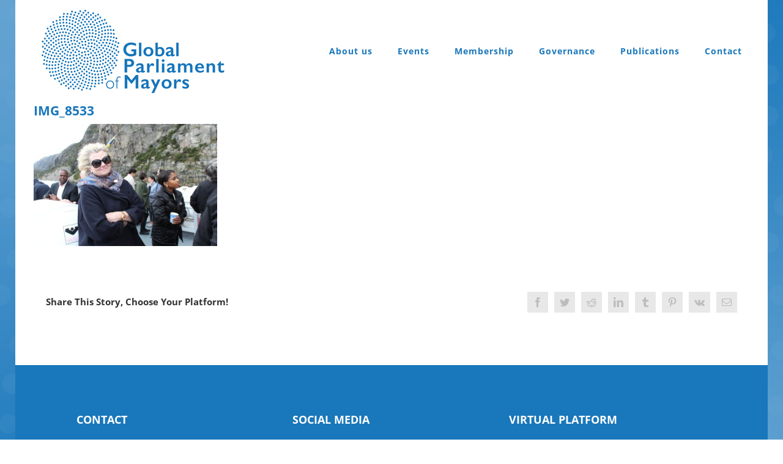

--- FILE ---
content_type: text/html; charset=utf-8
request_url: https://www.google.com/recaptcha/api2/anchor?ar=1&k=6LdQy9EUAAAAAIXw3SLi32erfFqSdYFQVx-8fv2t&co=aHR0cHM6Ly9nbG9iYWxwYXJsaWFtZW50b2ZtYXlvcnMub3JnOjQ0Mw..&hl=en&v=PoyoqOPhxBO7pBk68S4YbpHZ&size=invisible&anchor-ms=20000&execute-ms=30000&cb=93a04ktqy4lg
body_size: 48631
content:
<!DOCTYPE HTML><html dir="ltr" lang="en"><head><meta http-equiv="Content-Type" content="text/html; charset=UTF-8">
<meta http-equiv="X-UA-Compatible" content="IE=edge">
<title>reCAPTCHA</title>
<style type="text/css">
/* cyrillic-ext */
@font-face {
  font-family: 'Roboto';
  font-style: normal;
  font-weight: 400;
  font-stretch: 100%;
  src: url(//fonts.gstatic.com/s/roboto/v48/KFO7CnqEu92Fr1ME7kSn66aGLdTylUAMa3GUBHMdazTgWw.woff2) format('woff2');
  unicode-range: U+0460-052F, U+1C80-1C8A, U+20B4, U+2DE0-2DFF, U+A640-A69F, U+FE2E-FE2F;
}
/* cyrillic */
@font-face {
  font-family: 'Roboto';
  font-style: normal;
  font-weight: 400;
  font-stretch: 100%;
  src: url(//fonts.gstatic.com/s/roboto/v48/KFO7CnqEu92Fr1ME7kSn66aGLdTylUAMa3iUBHMdazTgWw.woff2) format('woff2');
  unicode-range: U+0301, U+0400-045F, U+0490-0491, U+04B0-04B1, U+2116;
}
/* greek-ext */
@font-face {
  font-family: 'Roboto';
  font-style: normal;
  font-weight: 400;
  font-stretch: 100%;
  src: url(//fonts.gstatic.com/s/roboto/v48/KFO7CnqEu92Fr1ME7kSn66aGLdTylUAMa3CUBHMdazTgWw.woff2) format('woff2');
  unicode-range: U+1F00-1FFF;
}
/* greek */
@font-face {
  font-family: 'Roboto';
  font-style: normal;
  font-weight: 400;
  font-stretch: 100%;
  src: url(//fonts.gstatic.com/s/roboto/v48/KFO7CnqEu92Fr1ME7kSn66aGLdTylUAMa3-UBHMdazTgWw.woff2) format('woff2');
  unicode-range: U+0370-0377, U+037A-037F, U+0384-038A, U+038C, U+038E-03A1, U+03A3-03FF;
}
/* math */
@font-face {
  font-family: 'Roboto';
  font-style: normal;
  font-weight: 400;
  font-stretch: 100%;
  src: url(//fonts.gstatic.com/s/roboto/v48/KFO7CnqEu92Fr1ME7kSn66aGLdTylUAMawCUBHMdazTgWw.woff2) format('woff2');
  unicode-range: U+0302-0303, U+0305, U+0307-0308, U+0310, U+0312, U+0315, U+031A, U+0326-0327, U+032C, U+032F-0330, U+0332-0333, U+0338, U+033A, U+0346, U+034D, U+0391-03A1, U+03A3-03A9, U+03B1-03C9, U+03D1, U+03D5-03D6, U+03F0-03F1, U+03F4-03F5, U+2016-2017, U+2034-2038, U+203C, U+2040, U+2043, U+2047, U+2050, U+2057, U+205F, U+2070-2071, U+2074-208E, U+2090-209C, U+20D0-20DC, U+20E1, U+20E5-20EF, U+2100-2112, U+2114-2115, U+2117-2121, U+2123-214F, U+2190, U+2192, U+2194-21AE, U+21B0-21E5, U+21F1-21F2, U+21F4-2211, U+2213-2214, U+2216-22FF, U+2308-230B, U+2310, U+2319, U+231C-2321, U+2336-237A, U+237C, U+2395, U+239B-23B7, U+23D0, U+23DC-23E1, U+2474-2475, U+25AF, U+25B3, U+25B7, U+25BD, U+25C1, U+25CA, U+25CC, U+25FB, U+266D-266F, U+27C0-27FF, U+2900-2AFF, U+2B0E-2B11, U+2B30-2B4C, U+2BFE, U+3030, U+FF5B, U+FF5D, U+1D400-1D7FF, U+1EE00-1EEFF;
}
/* symbols */
@font-face {
  font-family: 'Roboto';
  font-style: normal;
  font-weight: 400;
  font-stretch: 100%;
  src: url(//fonts.gstatic.com/s/roboto/v48/KFO7CnqEu92Fr1ME7kSn66aGLdTylUAMaxKUBHMdazTgWw.woff2) format('woff2');
  unicode-range: U+0001-000C, U+000E-001F, U+007F-009F, U+20DD-20E0, U+20E2-20E4, U+2150-218F, U+2190, U+2192, U+2194-2199, U+21AF, U+21E6-21F0, U+21F3, U+2218-2219, U+2299, U+22C4-22C6, U+2300-243F, U+2440-244A, U+2460-24FF, U+25A0-27BF, U+2800-28FF, U+2921-2922, U+2981, U+29BF, U+29EB, U+2B00-2BFF, U+4DC0-4DFF, U+FFF9-FFFB, U+10140-1018E, U+10190-1019C, U+101A0, U+101D0-101FD, U+102E0-102FB, U+10E60-10E7E, U+1D2C0-1D2D3, U+1D2E0-1D37F, U+1F000-1F0FF, U+1F100-1F1AD, U+1F1E6-1F1FF, U+1F30D-1F30F, U+1F315, U+1F31C, U+1F31E, U+1F320-1F32C, U+1F336, U+1F378, U+1F37D, U+1F382, U+1F393-1F39F, U+1F3A7-1F3A8, U+1F3AC-1F3AF, U+1F3C2, U+1F3C4-1F3C6, U+1F3CA-1F3CE, U+1F3D4-1F3E0, U+1F3ED, U+1F3F1-1F3F3, U+1F3F5-1F3F7, U+1F408, U+1F415, U+1F41F, U+1F426, U+1F43F, U+1F441-1F442, U+1F444, U+1F446-1F449, U+1F44C-1F44E, U+1F453, U+1F46A, U+1F47D, U+1F4A3, U+1F4B0, U+1F4B3, U+1F4B9, U+1F4BB, U+1F4BF, U+1F4C8-1F4CB, U+1F4D6, U+1F4DA, U+1F4DF, U+1F4E3-1F4E6, U+1F4EA-1F4ED, U+1F4F7, U+1F4F9-1F4FB, U+1F4FD-1F4FE, U+1F503, U+1F507-1F50B, U+1F50D, U+1F512-1F513, U+1F53E-1F54A, U+1F54F-1F5FA, U+1F610, U+1F650-1F67F, U+1F687, U+1F68D, U+1F691, U+1F694, U+1F698, U+1F6AD, U+1F6B2, U+1F6B9-1F6BA, U+1F6BC, U+1F6C6-1F6CF, U+1F6D3-1F6D7, U+1F6E0-1F6EA, U+1F6F0-1F6F3, U+1F6F7-1F6FC, U+1F700-1F7FF, U+1F800-1F80B, U+1F810-1F847, U+1F850-1F859, U+1F860-1F887, U+1F890-1F8AD, U+1F8B0-1F8BB, U+1F8C0-1F8C1, U+1F900-1F90B, U+1F93B, U+1F946, U+1F984, U+1F996, U+1F9E9, U+1FA00-1FA6F, U+1FA70-1FA7C, U+1FA80-1FA89, U+1FA8F-1FAC6, U+1FACE-1FADC, U+1FADF-1FAE9, U+1FAF0-1FAF8, U+1FB00-1FBFF;
}
/* vietnamese */
@font-face {
  font-family: 'Roboto';
  font-style: normal;
  font-weight: 400;
  font-stretch: 100%;
  src: url(//fonts.gstatic.com/s/roboto/v48/KFO7CnqEu92Fr1ME7kSn66aGLdTylUAMa3OUBHMdazTgWw.woff2) format('woff2');
  unicode-range: U+0102-0103, U+0110-0111, U+0128-0129, U+0168-0169, U+01A0-01A1, U+01AF-01B0, U+0300-0301, U+0303-0304, U+0308-0309, U+0323, U+0329, U+1EA0-1EF9, U+20AB;
}
/* latin-ext */
@font-face {
  font-family: 'Roboto';
  font-style: normal;
  font-weight: 400;
  font-stretch: 100%;
  src: url(//fonts.gstatic.com/s/roboto/v48/KFO7CnqEu92Fr1ME7kSn66aGLdTylUAMa3KUBHMdazTgWw.woff2) format('woff2');
  unicode-range: U+0100-02BA, U+02BD-02C5, U+02C7-02CC, U+02CE-02D7, U+02DD-02FF, U+0304, U+0308, U+0329, U+1D00-1DBF, U+1E00-1E9F, U+1EF2-1EFF, U+2020, U+20A0-20AB, U+20AD-20C0, U+2113, U+2C60-2C7F, U+A720-A7FF;
}
/* latin */
@font-face {
  font-family: 'Roboto';
  font-style: normal;
  font-weight: 400;
  font-stretch: 100%;
  src: url(//fonts.gstatic.com/s/roboto/v48/KFO7CnqEu92Fr1ME7kSn66aGLdTylUAMa3yUBHMdazQ.woff2) format('woff2');
  unicode-range: U+0000-00FF, U+0131, U+0152-0153, U+02BB-02BC, U+02C6, U+02DA, U+02DC, U+0304, U+0308, U+0329, U+2000-206F, U+20AC, U+2122, U+2191, U+2193, U+2212, U+2215, U+FEFF, U+FFFD;
}
/* cyrillic-ext */
@font-face {
  font-family: 'Roboto';
  font-style: normal;
  font-weight: 500;
  font-stretch: 100%;
  src: url(//fonts.gstatic.com/s/roboto/v48/KFO7CnqEu92Fr1ME7kSn66aGLdTylUAMa3GUBHMdazTgWw.woff2) format('woff2');
  unicode-range: U+0460-052F, U+1C80-1C8A, U+20B4, U+2DE0-2DFF, U+A640-A69F, U+FE2E-FE2F;
}
/* cyrillic */
@font-face {
  font-family: 'Roboto';
  font-style: normal;
  font-weight: 500;
  font-stretch: 100%;
  src: url(//fonts.gstatic.com/s/roboto/v48/KFO7CnqEu92Fr1ME7kSn66aGLdTylUAMa3iUBHMdazTgWw.woff2) format('woff2');
  unicode-range: U+0301, U+0400-045F, U+0490-0491, U+04B0-04B1, U+2116;
}
/* greek-ext */
@font-face {
  font-family: 'Roboto';
  font-style: normal;
  font-weight: 500;
  font-stretch: 100%;
  src: url(//fonts.gstatic.com/s/roboto/v48/KFO7CnqEu92Fr1ME7kSn66aGLdTylUAMa3CUBHMdazTgWw.woff2) format('woff2');
  unicode-range: U+1F00-1FFF;
}
/* greek */
@font-face {
  font-family: 'Roboto';
  font-style: normal;
  font-weight: 500;
  font-stretch: 100%;
  src: url(//fonts.gstatic.com/s/roboto/v48/KFO7CnqEu92Fr1ME7kSn66aGLdTylUAMa3-UBHMdazTgWw.woff2) format('woff2');
  unicode-range: U+0370-0377, U+037A-037F, U+0384-038A, U+038C, U+038E-03A1, U+03A3-03FF;
}
/* math */
@font-face {
  font-family: 'Roboto';
  font-style: normal;
  font-weight: 500;
  font-stretch: 100%;
  src: url(//fonts.gstatic.com/s/roboto/v48/KFO7CnqEu92Fr1ME7kSn66aGLdTylUAMawCUBHMdazTgWw.woff2) format('woff2');
  unicode-range: U+0302-0303, U+0305, U+0307-0308, U+0310, U+0312, U+0315, U+031A, U+0326-0327, U+032C, U+032F-0330, U+0332-0333, U+0338, U+033A, U+0346, U+034D, U+0391-03A1, U+03A3-03A9, U+03B1-03C9, U+03D1, U+03D5-03D6, U+03F0-03F1, U+03F4-03F5, U+2016-2017, U+2034-2038, U+203C, U+2040, U+2043, U+2047, U+2050, U+2057, U+205F, U+2070-2071, U+2074-208E, U+2090-209C, U+20D0-20DC, U+20E1, U+20E5-20EF, U+2100-2112, U+2114-2115, U+2117-2121, U+2123-214F, U+2190, U+2192, U+2194-21AE, U+21B0-21E5, U+21F1-21F2, U+21F4-2211, U+2213-2214, U+2216-22FF, U+2308-230B, U+2310, U+2319, U+231C-2321, U+2336-237A, U+237C, U+2395, U+239B-23B7, U+23D0, U+23DC-23E1, U+2474-2475, U+25AF, U+25B3, U+25B7, U+25BD, U+25C1, U+25CA, U+25CC, U+25FB, U+266D-266F, U+27C0-27FF, U+2900-2AFF, U+2B0E-2B11, U+2B30-2B4C, U+2BFE, U+3030, U+FF5B, U+FF5D, U+1D400-1D7FF, U+1EE00-1EEFF;
}
/* symbols */
@font-face {
  font-family: 'Roboto';
  font-style: normal;
  font-weight: 500;
  font-stretch: 100%;
  src: url(//fonts.gstatic.com/s/roboto/v48/KFO7CnqEu92Fr1ME7kSn66aGLdTylUAMaxKUBHMdazTgWw.woff2) format('woff2');
  unicode-range: U+0001-000C, U+000E-001F, U+007F-009F, U+20DD-20E0, U+20E2-20E4, U+2150-218F, U+2190, U+2192, U+2194-2199, U+21AF, U+21E6-21F0, U+21F3, U+2218-2219, U+2299, U+22C4-22C6, U+2300-243F, U+2440-244A, U+2460-24FF, U+25A0-27BF, U+2800-28FF, U+2921-2922, U+2981, U+29BF, U+29EB, U+2B00-2BFF, U+4DC0-4DFF, U+FFF9-FFFB, U+10140-1018E, U+10190-1019C, U+101A0, U+101D0-101FD, U+102E0-102FB, U+10E60-10E7E, U+1D2C0-1D2D3, U+1D2E0-1D37F, U+1F000-1F0FF, U+1F100-1F1AD, U+1F1E6-1F1FF, U+1F30D-1F30F, U+1F315, U+1F31C, U+1F31E, U+1F320-1F32C, U+1F336, U+1F378, U+1F37D, U+1F382, U+1F393-1F39F, U+1F3A7-1F3A8, U+1F3AC-1F3AF, U+1F3C2, U+1F3C4-1F3C6, U+1F3CA-1F3CE, U+1F3D4-1F3E0, U+1F3ED, U+1F3F1-1F3F3, U+1F3F5-1F3F7, U+1F408, U+1F415, U+1F41F, U+1F426, U+1F43F, U+1F441-1F442, U+1F444, U+1F446-1F449, U+1F44C-1F44E, U+1F453, U+1F46A, U+1F47D, U+1F4A3, U+1F4B0, U+1F4B3, U+1F4B9, U+1F4BB, U+1F4BF, U+1F4C8-1F4CB, U+1F4D6, U+1F4DA, U+1F4DF, U+1F4E3-1F4E6, U+1F4EA-1F4ED, U+1F4F7, U+1F4F9-1F4FB, U+1F4FD-1F4FE, U+1F503, U+1F507-1F50B, U+1F50D, U+1F512-1F513, U+1F53E-1F54A, U+1F54F-1F5FA, U+1F610, U+1F650-1F67F, U+1F687, U+1F68D, U+1F691, U+1F694, U+1F698, U+1F6AD, U+1F6B2, U+1F6B9-1F6BA, U+1F6BC, U+1F6C6-1F6CF, U+1F6D3-1F6D7, U+1F6E0-1F6EA, U+1F6F0-1F6F3, U+1F6F7-1F6FC, U+1F700-1F7FF, U+1F800-1F80B, U+1F810-1F847, U+1F850-1F859, U+1F860-1F887, U+1F890-1F8AD, U+1F8B0-1F8BB, U+1F8C0-1F8C1, U+1F900-1F90B, U+1F93B, U+1F946, U+1F984, U+1F996, U+1F9E9, U+1FA00-1FA6F, U+1FA70-1FA7C, U+1FA80-1FA89, U+1FA8F-1FAC6, U+1FACE-1FADC, U+1FADF-1FAE9, U+1FAF0-1FAF8, U+1FB00-1FBFF;
}
/* vietnamese */
@font-face {
  font-family: 'Roboto';
  font-style: normal;
  font-weight: 500;
  font-stretch: 100%;
  src: url(//fonts.gstatic.com/s/roboto/v48/KFO7CnqEu92Fr1ME7kSn66aGLdTylUAMa3OUBHMdazTgWw.woff2) format('woff2');
  unicode-range: U+0102-0103, U+0110-0111, U+0128-0129, U+0168-0169, U+01A0-01A1, U+01AF-01B0, U+0300-0301, U+0303-0304, U+0308-0309, U+0323, U+0329, U+1EA0-1EF9, U+20AB;
}
/* latin-ext */
@font-face {
  font-family: 'Roboto';
  font-style: normal;
  font-weight: 500;
  font-stretch: 100%;
  src: url(//fonts.gstatic.com/s/roboto/v48/KFO7CnqEu92Fr1ME7kSn66aGLdTylUAMa3KUBHMdazTgWw.woff2) format('woff2');
  unicode-range: U+0100-02BA, U+02BD-02C5, U+02C7-02CC, U+02CE-02D7, U+02DD-02FF, U+0304, U+0308, U+0329, U+1D00-1DBF, U+1E00-1E9F, U+1EF2-1EFF, U+2020, U+20A0-20AB, U+20AD-20C0, U+2113, U+2C60-2C7F, U+A720-A7FF;
}
/* latin */
@font-face {
  font-family: 'Roboto';
  font-style: normal;
  font-weight: 500;
  font-stretch: 100%;
  src: url(//fonts.gstatic.com/s/roboto/v48/KFO7CnqEu92Fr1ME7kSn66aGLdTylUAMa3yUBHMdazQ.woff2) format('woff2');
  unicode-range: U+0000-00FF, U+0131, U+0152-0153, U+02BB-02BC, U+02C6, U+02DA, U+02DC, U+0304, U+0308, U+0329, U+2000-206F, U+20AC, U+2122, U+2191, U+2193, U+2212, U+2215, U+FEFF, U+FFFD;
}
/* cyrillic-ext */
@font-face {
  font-family: 'Roboto';
  font-style: normal;
  font-weight: 900;
  font-stretch: 100%;
  src: url(//fonts.gstatic.com/s/roboto/v48/KFO7CnqEu92Fr1ME7kSn66aGLdTylUAMa3GUBHMdazTgWw.woff2) format('woff2');
  unicode-range: U+0460-052F, U+1C80-1C8A, U+20B4, U+2DE0-2DFF, U+A640-A69F, U+FE2E-FE2F;
}
/* cyrillic */
@font-face {
  font-family: 'Roboto';
  font-style: normal;
  font-weight: 900;
  font-stretch: 100%;
  src: url(//fonts.gstatic.com/s/roboto/v48/KFO7CnqEu92Fr1ME7kSn66aGLdTylUAMa3iUBHMdazTgWw.woff2) format('woff2');
  unicode-range: U+0301, U+0400-045F, U+0490-0491, U+04B0-04B1, U+2116;
}
/* greek-ext */
@font-face {
  font-family: 'Roboto';
  font-style: normal;
  font-weight: 900;
  font-stretch: 100%;
  src: url(//fonts.gstatic.com/s/roboto/v48/KFO7CnqEu92Fr1ME7kSn66aGLdTylUAMa3CUBHMdazTgWw.woff2) format('woff2');
  unicode-range: U+1F00-1FFF;
}
/* greek */
@font-face {
  font-family: 'Roboto';
  font-style: normal;
  font-weight: 900;
  font-stretch: 100%;
  src: url(//fonts.gstatic.com/s/roboto/v48/KFO7CnqEu92Fr1ME7kSn66aGLdTylUAMa3-UBHMdazTgWw.woff2) format('woff2');
  unicode-range: U+0370-0377, U+037A-037F, U+0384-038A, U+038C, U+038E-03A1, U+03A3-03FF;
}
/* math */
@font-face {
  font-family: 'Roboto';
  font-style: normal;
  font-weight: 900;
  font-stretch: 100%;
  src: url(//fonts.gstatic.com/s/roboto/v48/KFO7CnqEu92Fr1ME7kSn66aGLdTylUAMawCUBHMdazTgWw.woff2) format('woff2');
  unicode-range: U+0302-0303, U+0305, U+0307-0308, U+0310, U+0312, U+0315, U+031A, U+0326-0327, U+032C, U+032F-0330, U+0332-0333, U+0338, U+033A, U+0346, U+034D, U+0391-03A1, U+03A3-03A9, U+03B1-03C9, U+03D1, U+03D5-03D6, U+03F0-03F1, U+03F4-03F5, U+2016-2017, U+2034-2038, U+203C, U+2040, U+2043, U+2047, U+2050, U+2057, U+205F, U+2070-2071, U+2074-208E, U+2090-209C, U+20D0-20DC, U+20E1, U+20E5-20EF, U+2100-2112, U+2114-2115, U+2117-2121, U+2123-214F, U+2190, U+2192, U+2194-21AE, U+21B0-21E5, U+21F1-21F2, U+21F4-2211, U+2213-2214, U+2216-22FF, U+2308-230B, U+2310, U+2319, U+231C-2321, U+2336-237A, U+237C, U+2395, U+239B-23B7, U+23D0, U+23DC-23E1, U+2474-2475, U+25AF, U+25B3, U+25B7, U+25BD, U+25C1, U+25CA, U+25CC, U+25FB, U+266D-266F, U+27C0-27FF, U+2900-2AFF, U+2B0E-2B11, U+2B30-2B4C, U+2BFE, U+3030, U+FF5B, U+FF5D, U+1D400-1D7FF, U+1EE00-1EEFF;
}
/* symbols */
@font-face {
  font-family: 'Roboto';
  font-style: normal;
  font-weight: 900;
  font-stretch: 100%;
  src: url(//fonts.gstatic.com/s/roboto/v48/KFO7CnqEu92Fr1ME7kSn66aGLdTylUAMaxKUBHMdazTgWw.woff2) format('woff2');
  unicode-range: U+0001-000C, U+000E-001F, U+007F-009F, U+20DD-20E0, U+20E2-20E4, U+2150-218F, U+2190, U+2192, U+2194-2199, U+21AF, U+21E6-21F0, U+21F3, U+2218-2219, U+2299, U+22C4-22C6, U+2300-243F, U+2440-244A, U+2460-24FF, U+25A0-27BF, U+2800-28FF, U+2921-2922, U+2981, U+29BF, U+29EB, U+2B00-2BFF, U+4DC0-4DFF, U+FFF9-FFFB, U+10140-1018E, U+10190-1019C, U+101A0, U+101D0-101FD, U+102E0-102FB, U+10E60-10E7E, U+1D2C0-1D2D3, U+1D2E0-1D37F, U+1F000-1F0FF, U+1F100-1F1AD, U+1F1E6-1F1FF, U+1F30D-1F30F, U+1F315, U+1F31C, U+1F31E, U+1F320-1F32C, U+1F336, U+1F378, U+1F37D, U+1F382, U+1F393-1F39F, U+1F3A7-1F3A8, U+1F3AC-1F3AF, U+1F3C2, U+1F3C4-1F3C6, U+1F3CA-1F3CE, U+1F3D4-1F3E0, U+1F3ED, U+1F3F1-1F3F3, U+1F3F5-1F3F7, U+1F408, U+1F415, U+1F41F, U+1F426, U+1F43F, U+1F441-1F442, U+1F444, U+1F446-1F449, U+1F44C-1F44E, U+1F453, U+1F46A, U+1F47D, U+1F4A3, U+1F4B0, U+1F4B3, U+1F4B9, U+1F4BB, U+1F4BF, U+1F4C8-1F4CB, U+1F4D6, U+1F4DA, U+1F4DF, U+1F4E3-1F4E6, U+1F4EA-1F4ED, U+1F4F7, U+1F4F9-1F4FB, U+1F4FD-1F4FE, U+1F503, U+1F507-1F50B, U+1F50D, U+1F512-1F513, U+1F53E-1F54A, U+1F54F-1F5FA, U+1F610, U+1F650-1F67F, U+1F687, U+1F68D, U+1F691, U+1F694, U+1F698, U+1F6AD, U+1F6B2, U+1F6B9-1F6BA, U+1F6BC, U+1F6C6-1F6CF, U+1F6D3-1F6D7, U+1F6E0-1F6EA, U+1F6F0-1F6F3, U+1F6F7-1F6FC, U+1F700-1F7FF, U+1F800-1F80B, U+1F810-1F847, U+1F850-1F859, U+1F860-1F887, U+1F890-1F8AD, U+1F8B0-1F8BB, U+1F8C0-1F8C1, U+1F900-1F90B, U+1F93B, U+1F946, U+1F984, U+1F996, U+1F9E9, U+1FA00-1FA6F, U+1FA70-1FA7C, U+1FA80-1FA89, U+1FA8F-1FAC6, U+1FACE-1FADC, U+1FADF-1FAE9, U+1FAF0-1FAF8, U+1FB00-1FBFF;
}
/* vietnamese */
@font-face {
  font-family: 'Roboto';
  font-style: normal;
  font-weight: 900;
  font-stretch: 100%;
  src: url(//fonts.gstatic.com/s/roboto/v48/KFO7CnqEu92Fr1ME7kSn66aGLdTylUAMa3OUBHMdazTgWw.woff2) format('woff2');
  unicode-range: U+0102-0103, U+0110-0111, U+0128-0129, U+0168-0169, U+01A0-01A1, U+01AF-01B0, U+0300-0301, U+0303-0304, U+0308-0309, U+0323, U+0329, U+1EA0-1EF9, U+20AB;
}
/* latin-ext */
@font-face {
  font-family: 'Roboto';
  font-style: normal;
  font-weight: 900;
  font-stretch: 100%;
  src: url(//fonts.gstatic.com/s/roboto/v48/KFO7CnqEu92Fr1ME7kSn66aGLdTylUAMa3KUBHMdazTgWw.woff2) format('woff2');
  unicode-range: U+0100-02BA, U+02BD-02C5, U+02C7-02CC, U+02CE-02D7, U+02DD-02FF, U+0304, U+0308, U+0329, U+1D00-1DBF, U+1E00-1E9F, U+1EF2-1EFF, U+2020, U+20A0-20AB, U+20AD-20C0, U+2113, U+2C60-2C7F, U+A720-A7FF;
}
/* latin */
@font-face {
  font-family: 'Roboto';
  font-style: normal;
  font-weight: 900;
  font-stretch: 100%;
  src: url(//fonts.gstatic.com/s/roboto/v48/KFO7CnqEu92Fr1ME7kSn66aGLdTylUAMa3yUBHMdazQ.woff2) format('woff2');
  unicode-range: U+0000-00FF, U+0131, U+0152-0153, U+02BB-02BC, U+02C6, U+02DA, U+02DC, U+0304, U+0308, U+0329, U+2000-206F, U+20AC, U+2122, U+2191, U+2193, U+2212, U+2215, U+FEFF, U+FFFD;
}

</style>
<link rel="stylesheet" type="text/css" href="https://www.gstatic.com/recaptcha/releases/PoyoqOPhxBO7pBk68S4YbpHZ/styles__ltr.css">
<script nonce="Ev_IY_7bx1sEG486wxv3Uw" type="text/javascript">window['__recaptcha_api'] = 'https://www.google.com/recaptcha/api2/';</script>
<script type="text/javascript" src="https://www.gstatic.com/recaptcha/releases/PoyoqOPhxBO7pBk68S4YbpHZ/recaptcha__en.js" nonce="Ev_IY_7bx1sEG486wxv3Uw">
      
    </script></head>
<body><div id="rc-anchor-alert" class="rc-anchor-alert"></div>
<input type="hidden" id="recaptcha-token" value="[base64]">
<script type="text/javascript" nonce="Ev_IY_7bx1sEG486wxv3Uw">
      recaptcha.anchor.Main.init("[\x22ainput\x22,[\x22bgdata\x22,\x22\x22,\[base64]/[base64]/[base64]/KE4oMTI0LHYsdi5HKSxMWihsLHYpKTpOKDEyNCx2LGwpLFYpLHYpLFQpKSxGKDE3MSx2KX0scjc9ZnVuY3Rpb24obCl7cmV0dXJuIGx9LEM9ZnVuY3Rpb24obCxWLHYpe04odixsLFYpLFZbYWtdPTI3OTZ9LG49ZnVuY3Rpb24obCxWKXtWLlg9KChWLlg/[base64]/[base64]/[base64]/[base64]/[base64]/[base64]/[base64]/[base64]/[base64]/[base64]/[base64]\\u003d\x22,\[base64]\\u003d\x22,\x22AcOiJzAcCGUnWMOZOQYMegPDtmtRw5lUcxdfTcOXQ33Cs2ZNw6B7w7B1aHpRw4DCgMKgRX5owpl1w79xw4LDmxPDvVvDlsKSZgrClV/[base64]/CmyLCm3R/dgQ4w5zCuyYTwovCtcO/worDi08+wq8kBRXCgzF4wqfDucOdLjHCn8OechPCjxTCssOow7TChcK+wrLDscONbHDCiMKVLDUkGcKKwrTDlzICXXotU8KVD8K2bGHChnHCgsOPcy7CoMKzPcOfe8KWwrJTFsOlaMO/FSF6LMKswrBEfHDDocOybMOUC8O1aEPDh8OYw6fClcOAPEjDgTNDw7Q5w7PDkcK4w7hPwqhEw5nCk8OkwowBw7ovw4AVw7LCi8Kmwq/DnQLCtsO5PzPDnHDCoBTDlB/CjsOOM8OeAcOCw7TCnsKAbzXChMO4w7Awbn/ChcOcXsKXJ8O7T8OsYETCnRbDuw/[base64]/[base64]/ChsKxYsKnw4/CqcK7w4d9wrsHMcKvB3fCsMKrw5/Cp8OwwpQFOsKWcynCnsKQwrPDuXhcBcKAIhDDlmbCtcODHHsww71ADcO7wrTChmN7B2B1wp3CtRvDj8KHw7fCuSfCkcO4KivDpEUcw6tUw7/Cv1DDpsO+wrjCmMKcZ3g5A8Osfyobw6TDjsOOWgsow6Q9wpzCjsOQTnAOL8KTwpMQIsKsEAIlw67Do8O/wpBVX8OtW8KXwok2w7AcY8Onw4Evw6zChsOQMWTCksO+w6FKwoBdw7nClsKkdV9gJcO/KMKFNkXDgynDmcKGwpoGw55Hw4LCqkQIRVnCisOzwofDlsKww4HCn3oMJm0ow7ADw5DCkHh3KFPCiCbDkMKEw5/Di3TCqMOeP1bCpMK9aT7DocOCw6MZU8OAw7bCuWPDn8O7bcKLK8OEw4fDuX/CpcK6dsONw57DvSFqw6NWX8OxwpPDumoEwoQfwqXCmkPCvxQ8w7bCvl/DgSwnOMKVFwDCjGR/HsKpNUQYWcKdSMKofj/CuTPDv8ODa2lww4xww6A0GMK6w4fChMKlS13DkcOJw44tw5kTwqxAUC/[base64]/cm/DkcK+VWBMw4PCgTYXwpEacy5mw67Dr8OIwq7DscK8ZMKSwpLCqcOgUsOHSsOuE8O/woU6R8OPIcKKKcOeLmTCr1TCt23DusO4FxjCqsKRY1HDucOdMcKNTcK7FMOgwq/DpzTDusO0wooUD8K7b8OyH2AMJ8K7w4fCmMKAwqMqwqHDn2TCk8OtGnTDusKAKAA+wqrCg8Obwr0Kw57DgRXCisOAwrxew4TCiMO/[base64]/w5lzw4/CrU/Ci8O7wqXCnxp3dMK+wqhVw5A6w75OY3XDhlleWwDCmcO1wo/[base64]/DpsOWwp7CpcOwKcK0FMKkR8K5wrvDrsOZIcKxw7/Cq8OAwrQXGT3CtVPCpllgw59yCsOqwqB6IMOnw6koXsKvGcO8wqo3w6VjagLCmsKoXyfDjQfClzLCoMKaDMOmwpw6wqHDtxJpGjcWw49JwoUPbMKMXGjDsV5Ie3XDrsKZw5RuUsKOR8K6woIvZMO/w5VOKHwRwr7DrcKDfnfChsOcwpnDosKeSjd7w4R+KzFZLyfCpQNDVmFawoTChWYGan5+YsO3woPCrMKjwojDpV59NizCpMOKPMK+McObw4/DphMYw7xbVlfDhhoUw5TCiAY+w5vDkgbCncOnTsK6w7oIw5hNwrMbwolZwrNHw6TDthpCDMODWMOFKifCvGPCrSkDWWdPwr89wpI1w6xJwr9Nw6rCi8OCWsKTwr7Drhpew6dpwrfCkgl3wp4AwqfDrsO/QhzCgUF5OcOawpZpw7w6w5jChGXDlcKCw70HOE4nwpYww6ciwrE1ElgbwobDpMKjO8OQwqbCm1gWwocXdRhJw7DCtsKyw6tWw7zDvRMvw4XDjSRcE8OQUMO6w4PCi3NkwoLDtDk/C1zCghkjw4cHw4bCsBF/[base64]/wp4jwqjDgy1Zw5/[base64]/DkEMpw4LDqxdnJ8Kjw5tCwpvDskDCnlLDp8KPw6pub1AGcsO6ch/CnsOrCjrDp8O7wo8TwrYuH8Krw6Q5bsKsNHNkH8OTwpPDjgp6w5vDnRfCszLCri7DisOZwrUnw4/DuS7CvXdEw4cywonCusOgwqg9TVfDl8KkcjttRkZNwr51BnXCoMO6X8KRHkRBwo17wrlJO8KMU8O4w5jDjsKaw6bDoDl9AMK/MUPCsGR9Og0KwqhlXm8KD8KBMGJBXFlTI3hWVVoiFsO1PBRawrTDuWnDqsK8w4I4w7zDtAbDtXxxXcKgw7TCsXkxDcKVG2/CmMOPwoEsw5jCjGwvwonCjcO4w5XDs8OGJsKFwojDnFV1EMOFwpNcwpoewrtsCEoJLEwfacKJwpzDrsO7H8OqwrTCimJYw77DjEA+wp1rw641w5MgA8OjEcOgwphMdcKUwqE/FTF+wqZ1Mx4QwqssfsOQw6rDuQDDpcOVwoXCmQ7DrzrCqcOlJsO+WMKGw5k1wqQjTMOUwqgoGMKwwo8vwprDmwnDvWdsQyjDpC4XOcKAwrLDuMOIcW3ColBAwrgdw7Zqwq3CvxsYd2jDs8ORwr8Mwr/Do8Kpw6RgVnV7wqXDkcOWwr/DqcK3wo0XfcKpw5nDh8KjUcOid8OAET5KLcOZw73ChQkcwqDDhVs9w5Z8w6fDhQJkdsKsL8KNRsOpYMOkw5sAOsOPCjPDgcOxOsKgw6QMTlzDmsKew6XDuivDjWcSeF8vBn0Mw4nDuwTDkTjDsMOhCVXDrRvDl23CgR7DksKVw6IVw4k2L0BCwpfDhXMwwpjCscKHwq/DmFwhw5/Dkm0ielJIw4ZARcKswq7ColXChwfCmMOgwrQzwrp3BsO/[base64]/[base64]/Djx1swrMrZMOdLSh9YsO4wpB9d0/Du2vDlH3CrwDChXJIwo0Lw4bCnR/CoQwwwoJTw7DCnBPDmsOZWljCjE/Ci8OWwrrDusKWFmbDjsO6w5sIwrTDnsKMw7TDhjpmNxJGw7dHw6UiBRfDkkQGw6nCr8KvSzUDMMK0woLCsl0aw6ZkQcONwrgXSlbCuHLDi8KKWcOVTE4lB8K6w70AwqzCoC1IJH8jAAx9wozDiU00w7Vswp1JEl/DqsOZwq/CqAJeRsKREcOlwoU3JVdswps7P8OYX8KdaXBPFRPDoMKww7rDi8KZIcKnw7PCkBkLwofDj8Kse8KbwpdUwqfDjy4YwoHDr8OLUMO4L8KHwrPCtcKjEMOtwq9Fw5fDqMKWdDgzwpzCoExKw6l1KmhrwozDkSrClEnDu8O3JiHCgMO/K3YtRHg1w7QTdTtJd8KgfkpqTGEABk19N8OtIcORUcKMNsKEwps0BMOrMMOjaXHDiMOeCTzCpDLDjMOYSsOtVlV5Q8K8XiPCi8OHQcOow5luQ8Okal7DqUU3RMK+wr/Ds1HCh8KhKSAiKzTChBV3w7EEccKWw4zDujtQwrsdwp/DuxHCrHDChUPDt8KgwqVsIMKpOMKQw6BWwrrDgQjDpcKWw6HDpMOsE8KVWsOhCzAowrTCjTrCmjTDu1Jjwp5gw6fCn8OEwqtcDMOIAcObw7/DqMO2ecKpwpnCnHHCuwPCqgzCh1JZwoBTX8Kuw7l5aXUBwrvDjno6XjLDpxTCrMOJSUl0w4/Cgi3DnW4Zw5Zcwq/CvcOCwrRAUcKgIMKTcMO0w7oLwoTCjgU2AsKkAsOmw7/CmcK1w4vDiMKpcsKiw67DmsOJw5HCjsK9w7tbwq9BSjkQDMKuw4HDq8O8GVJ0MUEVw4IGRyLDqsO3YcOpwpjCmsK0w5fDnsK6DsOrEg/DocOTB8OKRgDDi8KRwoAkwrLDncOIwrXDsBPCjFDDsMKbWybDpF/[base64]/PDtfNMODKVjDhCw/w5TCp8KBJ8Ovwr9ZE8KtwozCrsKxwqQDw5fCocOLw5/Ds8KaaMKueHLCo8OKw47Cth/DuG/DlsKaw6fCpwpXwotvw695wrjClsO/IgoZcyPDgcO/[base64]/Dj8KhaSfCocKEw7LDkknDqlfCkcKEworCvsKQw5tKMsO7wo7CrkvCs0LCmHzCric+wpBrw6nCkSHDsgc0LcOafMKUwo9jw6VxMwDCuApCwqVVRcKKEhJaw4V+wrARwq1Jw7HChsOWw57DrMOKwoo7w5J/w6jClsKzVhLCpcOeEcOHwoRVc8KufykRw7h+w6jCiMKDKyBrwoRwwobCqVNiwqNzEgAAOcONJ1TCgMOBwq7Ct1LDmz8SYk0+DsKjSMOJwpvDpBdYbALDrMOmFMOKWUFwDSRyw7LCmBAMEERYw4DDqcOhw4ZUwr3CoCs1bTwkw7PDlSgkwr/DksKKw7w3w7ciAGLCsMKMX8KXw7xmCMKvw51KQRDDocObUcOVRcOuTBbCn03CjwfDqG3Cn8KnA8KfCMOODG/DpD/DuyjDkMOAwozCqMKkw78DCsO4w7NJEyTDg0zDnEfCrlbCry0Rd2PDo8Onw6PDhcKrwr/Ct2IpSFPCqH9RTMKyw5LDssKowp7ChDTDihwRDhdUOXQ4AV/[base64]/bsKlwpxiw6opw5HCscOqSwJHFXPCisOvw7TCiWTDisOeXcKyDcOkeh3CssKzXMOZGcOaGQTDkBwFXHbClcOvK8KNw6zDgsK4AMOUw6wGw6s6wpDDgwZzTzzDvmPCkgFMDsOQK8KNFcO+b8KwfsKswpR3w43Cji7DjcOjTMOGwpTCi1/Ct8Otw5MIImgNw4Axwp3CuxDCrhbChwE2TcOvGMOWw4IDWMKgw7s9bkbDpzJNwrbDqQzCimViUifDh8ODMsOkPcOnw74Tw54aO8OsN38FwofDosOLw6bCmsK5N2UsOsK6XcKaw4HCjMOrYcKuYMKFwqAYYsO2WsOQXMO3DsOlaMOZwq3DrDZrwo9/VMKWWygZN8K/[base64]/ClcKcXk0BGsK/w6dGwqksZGnCj17CmsKjwojDmsOvE8KdwpPCr8OyKW0tRS4ScsK0EMOGw7rCkj/Crx8zw47Ck8Kzw7DCmDrDq0fCnUfCsFbDv0Mxw7lbwr0NwogOw4DDmRVPw5BAw73Ci8O3AMKqw6ETSMKnw5HDmUTCuT1XEmsOdMOCdRDCocKjw4oheDzCiMKCD8OjIxVrwox7QzFAFRspwoAiVWgQw6gsw7pgfMKYwo9qf8OLw6/CsVJ6UsKYwqLCq8OvSMOnesKmS1HDvsKSwrUtw5wGwod/[base64]/DiV0uw411woVIwr3Cn8KVwozCny4OwqXDmyUhG8K0PiM3ccOjJRZrw4Uww4gnaxPDs17CrcOEw5FCwrPDtMOuw5JEw41Vw7dEwpXCssOUKsOIBA0APx7ClcKhwp0Awo3DssOcwoIWUBVLfkccw6tRcMO6w4gvMcOGZnR/wpbCmcK7wobDoGMmwq4nwpjCmk7DoT1mdsKdw6nDiMKJwpdwKjPDuynDm8KrwpFswqQYw7Ruwpk6wrkGUDXCkQ9wQz81EMKVY3vDlsK0fUvCvnYeOG4xwpoFwojDoyA/wrYsPT/CqDVDw4DDrwhUw4DDuUjDnyoKPMOHw67DpWcTwrvDrFdtw6dcH8KdFMO5ZsOBL8OdJsOKfDhXw4cvwrvDrw88SyUCwr3Dq8KvMjRjw7fDi0UGw7MZw5vCniHCmxjCqyDDqcOwUMK5w59/[base64]/CgsKbE8OZN8KKw7I5QkHCuBjCqVpwwq5WMcKPw7TDrMK0ccOlYXrDlcOYGcOLPcOARUHCrMOUw7jCjC7DjCFvwqANYsKSwqAQw7DCksOwES/CvMOkwrktLQRGw4UjYB1iw6hJSMODwrjDtcOzY04bMibDv8KBw6HDqEXCrMOcesKJLUfDmMK+EmjCnA1PfwVFQsOJwp/DqMKrw7TDngwdF8KFDnzCtDYlwqVjwrXCksK7FiUuNMKzQsOcdC/DixjDj8OUCVNcZFE1wqXDiGzDjHrCsDjDvcO5GMKNLsKdw4TDvsO+TxFWwp3DjMOKPXwxw6PDpsO1woTDkMOiTsKTdnBTw4gwwq8FwqvDmMOswoMQWG3CusKIw4EiZyo/wqkmLMKDOAjCh39Uf3dqw4VpW8O1b8K6w4Qqw5V4JsKXUgRJwq9AwqTCj8KrYjQiw4rCusKJw7nCpMO6KwTDunYgwovDmwErOsO1NUJEZ0nDvlHCugNMwok/GwUwwpEoacKScz9gwoDCoQfDu8K0w5oywobDt8OCwprCkCRfH8KlwoPCiMKGecK9UCjCkQ7CrU7DtsOXeMKEw6MZw7HDgkARwqtNwozCsWoxwoXDsmPDnsOxwrjDiMKfPsKiRkZIw6PDhxgwDMKPwrFbw6t7w6NWMQoeUMK7w5pMPSNCw59nw4/[base64]/CvsOxwrNGGkRIw6wjw6HDhcOLbGXDk2jCk8OsZ8KdejN3wq7DvT7Cmh0CXMOZw69QW8OiIFJiw5xIfsO7IsKIe8OXVhY5woEjwqzDtsO8worDtcOhwq9dwoLDr8KQW8OgZ8OSM1bCv2fDiE7ClGwDwpnDjMORw608wrfCp8OYA8OAwrF4w4rCkMK/wqzDmcKKwobDvFPCnjXDr35KNsODE8OZdStWwotIwqZMwq/[base64]/CsEolw6cTMMO9w6U4W2vCusOpwq7ClMOEXcOldXfDjzMpwroCw5RXAy/[base64]/[base64]/ZCdgw7TCp1YgwrhbHcOhF8K5K2I5bDZsw6fDuiJhwpTDplHCpTDCpsO0eU7DnXRyGcKSw41wwoxfGMKgH2M+ZMONc8KYw45Zw7gbGDAWfsOzw6TDkMO3IcKUZTfCrMKffMKZwp/CscKow7oOw7PCm8OzwqhVJAwTwovDjMOBb3rDmMOYY8OIw6YJb8OlTxJyYDPDtcK+VMKLwonDj8O/SErCogLDvUzCsBJSQ8OzNcOBwo7Do8O6wqkEwopcYGtsF8KZwqMbRsK8CS/Dm8OzQGLDlmofUk0DCRbClcO5wropMXvCkcKQbhnCjC/CssKfw71WAMOOw7TCs8K7bsOfNQbDisKOwrMawp/[base64]/TcKPw6dzwqrCvkHCscO8w4LClcO/w65nHMK5dMKbwoDDiR3CoMKQwqEtMg8WKUvCtMK6R0Ayc8KNWm7Ck8K+wpXDnSImw57DqmPCkkfCuhlQLcKOwovCgXd5wrvCnixYw4HDpmDCk8KqOWU8wqbCmsKIw5TDvgbCscO9AMOpegAsHzhDUMO1wqTDkWACQwLDlMODwpjDqcKQfsKHw78DUD/[base64]/wqjDi3rDj0IWwpbCisKOUMOpZsO4ecOlYsKOBMKcW8O8BSVeRcOFCwV3PkUwwqNKK8Ofw7/[base64]/[base64]/CpgVdQ8OwCHvCuMK/w7/ClSvCncKLw6vDjMKVw4EZZsKXNMKrI8OAw7nCpnhbw4NrwpzCqmZjGcKFbMKrdzbCvWgCO8KZwpTDu8O7C3EVLVzCj2DCo3vCjGM7McOee8O6Q0vCiXnDowPDnnHDjcK2csOdwqLCpsKjwqVpYw3DkcOSFcOmwo7CosOuPsKKYxN9SmTDsMO1NsORCkkRw6hbw5/[base64]/Cv8O9w67CjmMuKjB0wrHDh0PCtC5JC3Vww7TDmjdfCjY+LMOeZMOdLFjCjMKEXMK4wrMvQns/[base64]/AD7DtcO1FsKjRzx7cyMlJsOmKxXCisOqw48ZEGIaw4bCvWhmwrbDpMKTYAYWSTJww40owobCiMOEw4XCrDPDtcKGJsOLwpvDkQHDj2jDoCF9bsKxch/DnMO0QcOVwpRzwpDChj/DkcKLwoBiwr5AwrvCm35UUsKnWFF4wq9Mw7NAwqPCux4TMMKVw4RUw67DgsOfw5TDiiUbVizCm8KXwoAjw4rDkS57XsODA8KZwoVWw7EbeDvDpsO+wojDlz1GwoHCg0E5w4jDsEw7w7nDtkZXw4M/GSnDt27DnMKew53CmsKCw6lOw7fCvsOeYgDDnsOUbcKbwr8mwqgRw4zDjB0Iw6VZwqjDozMRw7fDssOTw7lDRA7Cq3Ulw5DDkRvCiHrDr8OhBsK0LcK/[base64]/VTHDhyjDjcKgZ8K+w4rCssKnVz7CjsK/XSvDjsKWNn4cX8KubMOjw77CpwLDhcOtw6/Dg8Oaw4jDq0Mcdw8gw5dmSS7DksOBwpUxw5B5w7cawrDCsMKWOn5+wr17w6bDtm3DgMOcbcOyLsOXw73DnsK+UQMZwqciGWgvE8OUw6jCnxTCisKnwqEwD8KbLBw8w7TDs1/DoRPCo2fCj8OPwqVvTMO/[base64]/[base64]/WRnDqzIdw6fCsjIPHcKrO8O+w6vCqHnCv0c5wo8Qb8OjDixywqlTHVbCicOzw45owrd1UHLDjlgKW8KIw4tiIsOZGU3CqcKgwqDDhDnDkcOswpJIwr1IZsO4L8K8wpPDscK/ShvChsOww63DkMOQEADCiE7DpQVTwrkjwoDCusOwdWnDlDHCj8OHAgfCpMOvwqB3LsK4w5YDwoUrBRAGf8Kgdm/Dp8OYwr8Iw4/[base64]/[base64]/CpsKBwph0wqDCnBHCiMOMDx8dOyLDnsOoUDALw5zDijfCtMORw5ZrNWMAwq8AK8KsGMO1w6wMw5gbGcKpw5rCj8OJH8KVwqBGAgLDk1ZfScKldDfCgFIdwoPCoGQBw4J3H8OIOXXCgRzCt8OdPW/[base64]/Ds8OCHsKGa07DiiAIwpIcD8OYw7zDmsOPw5N6wp98wqYWTxbDimTCuC8yw5PDpcOhUsOsYnttwp5kwpvCoMKuw6rCqsO/w6DCg8KcwqpYw68+KgUowoYsRcOVw6bDlw4jHgsWacOiwpjDg8OBEUjDqwfDgh15PMKlw6PDk8KYwr3Cim0TwoTChsOsdMOVwq00dCfDisO9YCVFw6jDtDnDridbwqtLBVZtRmTDhk/[base64]/Dk8KtUxk+WcKRDsKwRsKvw4bCicOhR8OhZ8OQwrAodV7Cp8O3wrPDm8OHw7cgwqnCtjlmDMO1GxDCqMOBUSBVwrJRwp1nBsKhw7MfwqBJwrfCgx/DjsOgQMOxwpZtwoI+w77DuXpzw77DkGzDhcOKw4RpMCBhwovCinpwwpUrUsONw5PDq1t7woLCmsKxEsKNLwTClxLCuFFFwo5TwrAbAMKGVURBw7/Di8OJwpXCsMOnwoTDtcKcCcKwdcOdwqHCn8K/w5zDqMKXK8KGwpAJwp41fMObw6TDsMKvw6XCqMKpw6DCnzF8wqrDqnFhGAjCkXLCkQMJw7nCu8OZTsKMwovDlMKcwokfcXjDkD/Cu8KBw7XCpTE8wpYmc8OAw5LCvcKsw5DCrMKJFcOdAsKjw6/DjcOrw5bCtAfCqnADw5/[base64]/CncKXcRjDhMOsAcOaw4LDo8OBC8O/KcOtPGzDhcOmMi1Cwo4jQ8KAL8OwwoLDujk+HWnDpjMOw45rwpsnYQg1BsKuXMKFwp82w5Qgw496XsKIwqo8w6RsQMK2LsK/wpdtw7TCh8O0HU4QRjfCmMObw7nDgMK3w4LChcKHwoZveCnDnsOAI8OFw7/[base64]/[base64]/IgfDu2N+WcOYLRElHsO2LnbClE3Ch31kw75hw4zCrcOGw7ZBwp/DiDwVDUdmwovCm8ORw6LCuWPDrCHDjsOMwrJFw7nCuDRLwqTDvx7DvcK4w6zDjHsdwoYFw4Niw7rDunDDt2TDv0jDt8KUBR/CtMO8w5jDnAYLwpYWfMKLwrBufMKEfMKXwr7CmMO0AXLDsMKbw7YRw4B4w5zDkTUBfiTDksOAwqrDg0tKScOVw5PCssKbaCrDrcOnw6FOCMOyw5tUBcK0w5M8YsKyS0LCq8KzJMKbMWnDo2g9woR2WHnCtsOfwq/[base64]/FF/CmMKuwozCpsOSW8K5wrfCikHDnsKUw6nDvHNgw6LCqMK7JsO2FMOQXT5eGMKxYRcrK2LCnWprw4h4HgBYJcO8w57DnVXDgl/[base64]/K8K/wrXCicKaw75+w71hNcKBdm7Ds8OeEcOPw5rDmjLCmMO6wqAeNcOwCGrCk8OQOyJUFMO1w7nCqVvDq8OiNnh4wofCuWDCmMOWwoLDgcKoIwzDlMOwwrbCnEjDpwAKw6PCrMKywqglw7sswp7CmMO/wpDDk1HDtcKDwqfDri9iw608wqIywpjDscOcWcKDw413AMOsVsOpdw3CjcOPwplSw4DDljXCoDkUYD7CqEcVwqzDhjw7SRXDgh3CpcOMG8Khwr8pOCzDgsKpKVggw67CpcOXw6zCusK6XsOlwp5AMG3CnMO7VVA6w5/[base64]/[base64]/DsMOnOMKiwpbDqMObw7wWRMOzwpwxw4DCkhR3wqsew6ctwol7bAzCqHlzw7wIPsOZbsKYIcKIw6B5NcKsR8Kxw5jCo8OjRMKNw4fCnDwRagnChnTDjxjCqcKXwr1twrgOwr0KCMOzwo5Ww5wJNXXCi8OYwp/ClsOgwr/Du8OdwqnDm0zCssKww4d4w7Izw7zDsGzCtRHCoCoNL8Oaw7pqw6LDtj3DvmDCsTkuel7DnxnCsGIIwo4dRx/Dq8Kow5vDosKiwqJPB8OIE8OGGcKDdcKdwoMVw54TK8KIw4w7wp3CrXcKAcKeAMOMG8O2PFnCpcKaDzPCjcO3wqjCn1LChEkOUsKzwo/CvQNBeSxqw7vDqMOawrx7w40+wrHDhjYbw7LDjMO6wo41GHvDpsKYLWtREGfDg8K1w4wLw7B7JMKFfUrCqWABbcKDw5LDkmF7G18kw7TCjDVawqY1worCtTXDh31HZsKOSHrDnsK0wroLU3zDnRPCiW1Rwr/[base64]/CjsOZDsKrPmkmPgp2Ax8GwpDCiChZIsOswp3ChQjDnREFw7lawrYyQxQgw6bCgAHCiHrChMO+w4hQw61LT8OVw6d2w6LChcKJZwrDkMKpEcKCFcK/[base64]/w7rDhgBewqXDvcOSwpgawo/CtMOHw4XDp8KTacOtT3xIUcKxw74LR2rCj8OjwojCqFjDp8OSw6zCrcKIUxF2TjjCnhfDhMKoHCDDgx7DiA/DtsOVw5Z5wodyw4fDjMKFwp3CnMKBYHrDusKgw4tEHiwGwoMAEMO9K8KGYsK2w5Fbwq3Dg8Orw4R/bcOgwrnDhysNwoXDrcOpAcKRw7Q0asOdcsKcGcO8bMOQw5rCqUvDqcKhP8KkWBjDqBvDs34Qwq1Qw6vDoXTCnlDCv8OPU8OvMgbDq8OmB8KlUsONLT/CkMOtw6fDo2dbHcOTO8KOw6DDshjDu8O+wqvCjsK1WsKDw6HCusOgw43DqBUuNMK6csKiIgMVBsOAXSfDtR7DlsKCcsK7b8KfwpDCosKYDCvCpMK/wp/[base64]/Q8Otw7nDvnDCqBvCjSPDr8KxH0Y+woRWwoPCvHjDsDsAwoRyBjAFUcOOLcKuw7DCnMOrcX3DoMK0ccOzwrUID8Krw6Ysw5/DsSIcAcKBSQ1ma8O1wpZ5w7nCmiTCnXwlLnbDv8Oiwpwswq/[base64]/woMTO1FIwpfChA9hw4FQw5bCjMKaw4PDgcOUAE4Gwq9uwoNfAMKpQ37ChS/ColhZw73ClsOcHMOsSHZIwrFpwpXCoDMxRAYqCwF/wrjCqcKjCcOVwoLCk8Kvai94MC1pR2fDnSPDgcOZa1nCrsOkMMKKccOmw5kow5E4wq7CgH5NIsO/wq8JS8O8woPDgMKPHMK0Ag/CgMKbdCrCnMOiR8OkwozDhx/Cs8OIw57Dl13CuA/[base64]/NQh+c8OyPsKpwonDh8OtcivCk3PDmV7CgxJTwqgXw5AdO8OXwrjDsUUGPkRsw6IUPS1vwp/Cn01Lw68hw5dVwrZoD8OubXYtwrfDplrCj8O2wpDCtMOXwqNMIQzCimA8wqvClcOmwpIJwqoCworDoE/[base64]/Duz7DpMO8w4PCvCJ3GMOdwo/DjsOMMl4fYwFIw5Zhe8Ovw5/CmVlGw5VzZ088w4N+w7jCmxdTahRWw7ZCL8OpAMKaw5nDmMKbw4Inw6jChC7CpMOiw4oFEsKXwoJtw6NSGl9Sw7MmS8KxEhbCr8K+JcO6XcOrOMOWIcKteADCjcK/[base64]/DhcOSGhXCimLDkDVJw5LCvsOtfiUUS1sWwokjw7/CrAEyw6F+WMKVwpJ8w7MTw4/CqyJ6w6F8woPDlUgPMsKPOsO5P37DlG5zWsO5w71fwpPCmRFzwrJIwp4cBcKuw4NswrjDvMOBwo0dRnLCl3zChcOTd2fCnMOzGlPCu8KnwpQlZ2IJIQgfw7EeTcKyMl9HOG4RFMO5C8KLwrQsQQjCm09Gw48/[base64]/[base64]/wp3CtxvDpxBswqDDosK8w4fCo8O3wrhrecKlJVUcAsKYaV4RaRt1w7XCtjxJwp8Tw5taw4/Dhh9GwprCvTs4wrFZwrpVAQrDnMK0wrNGw4F1OjdMw4Q7w6jCjsKbAAIMLkbDknjCp8OLwr3DrwkTw4Jew7/DhyjCmsK6w5XChVhIw5R8w50jY8K9wrfDkAPDvjkWVX56woHDumfCgRHCsVB/woHClXDDrkoxw6oRw6LDrgTCmMKGaMKXw4XDqcOBwrEhBAwqw7UtCcKjwpTCp27CpMKqw6IWwrvDncKzw4HCvHcbwqrClX5DBMKKLwJRw6DDucONwrLCiARdfcK/PsOHwpkCScO9ESlmwpcxOsKdw55JwoEXwqrCjx00w43DusO7w6PCk8OhdVkuUcKyDkzDnDDDqRdcw6fCtcKDwofCuRvDsMK3el/DpsK4wrvDqMOPQBjCunLCmFETwqLDicKmK8KKZsKCw6d1wojDm8Kpwo85w7/Ci8Kvw5XCnCDDmXdSQMOXwokMKlLCssKOw6/CpcOOwqnCm3nDs8Odw4TCllnDocKQw4nCs8Knw4tSSQsNBcOFwr8RwrwkKMOPFShrBcK1DTXCgMKYccOVw6rCvSbCozldRmRkwpPDoTcneVjCs8KqEgrDicKHw7FeJlXChhTDkMO1w54awr/Dm8OuehbDoMOow7gXQMKTwrjDtMKbBQEgZULDn3Irw4hVPsKdeMOvwqZwwrgow4rCncOhV8Kew6lswonCs8Oewq4gw5/CsGLDvsOJB3FywrfCjWdkN8KZb8O+w5/Cj8ODw7vCq2HCtMOCAnskw6TCowrChjnCqX7Di8K9w4QOwrDDisOBwpt7XCp1IMO1b3MpwofDthRRSUZPXsKzBMOpw47DunE7wpfCqU9Gw57DnMKQwrYAw7fDq0/[base64]/EEgvDnHDusO6dksqw7JHwrsrPxplwp3Dn8KdSFZ9VcKMBGF1dTIubsOjZcKLE8KJBMOkwpYFw4tqwrYTwqUmw7xnSikeK1FpwqArVCbDlMKrw4NuwqfCpXPDqRPChcOFwrrCkgrDicK8R8Kcw6gKw6PCmXglVgs/MMK3OhwjC8OaAcKjZAPChTbCn8KvJjB6wogWwq96wrjDgMOAV3YRWcKuwrXClRLDmivCj8Krwr7CgkxZdC0pw7tcwrHCuQTDon/[base64]/CiUTCgiPDtQZAIcKfw6HDtmFrPHEOTx5IATdww6EgJy7DnQ/DvsK3w7/CsloyVQbDmwMqDmXCtcOWwrUvDsKVCnEUwqYULFx9wpjCicOPw43DuDMSwohTUBcfwoI8w6/CjiB2wqtoI8KLwq/CkcOgw4dgw5ZnK8KcwqjDh8OxN8O1wpHDmHjDhA3CssOfwpDDhjUtEA0GwqfDmCDDs8KsJiHCoghKw6HCuyDChSFSw6hfwoLDkMOQwr5rwqrCjBfDpsO3wo0xDE0fw6sxbMK/wq/CnEPDqkjCjALCksO+w6VnwqvDvsKjw7XClTJ1IMOtwrzDjMK3wrBBNhbDkMOUw6IyU8OzwrrDmsOjw73CsMKjw57DiU/DoMKpwox0w5pmw5wGBcOIXcKSwoYaLsKXw7vCtMOsw6w2bBMvYiDDnmPCgWbDgGHCgVMwbcKLQ8O6M8KSSXRKw7MwHDPCgw3CtcOJL8Otw4zDsztiwp1nGsOxIcOCwpZPWsKuYcKVP29ew7xaIj0ZT8KLw77Dow/DsClpw4XDtcKgS8O8woDDmH7Cr8KceMOYJ2B0KMOSDA1swqxowrB+w7gvw7Irw5YXYsOUw7hiwqrDtcOQw6EVw6nCozEAY8KDWcO3CsKqwpnDnXMkbsKMF8KPBVXCuH7CqkTCtlkzTkjCqm4sw7/DtwDCiHYsT8Kyw7vDscOew7XChx9lIsODHi1Lw6Zawq/[base64]/[base64]/[base64]/CrE7DpWdEJ8KvwpXDuivCv2E5Xg3Dq0Ztw4rDr8O2AXMRw7Z6woocwqnDp8Otw5cGwpEBwrbDrsKHIsO3Q8KdB8KrwpzChcKIwqYgccO1RDA3w6PCg8K4R2MgL15tWWBCw4TDl1UiWlgmaGHCgjvDgiXDqG83wr/[base64]/DnkN8T0MYwpQzwq8STncAWMObTcKfJxDDnMO/[base64]/DmMOKwoVqwpt3wrTCgMOHP8OrWcKpEVMPeMK6w7rCq8O3acK2w7XCjQHDjsOMZF3DqcOcGGJ4wpU5IcO/[base64]/CuwzDsCfCjhTCpRsDwpBUMk5Xw6HCq8KrYTnDrcOzwrjCgX5gwrIlw63DmCnCjcKSBcKVw6jCmcOcwoLClUvCgsOLwrNwRAzDkcKYw4DCiwhuwo95eCzCmS9kNMKTwpDDoHEBw690IwzDnMKNIj9mcXxbw4rCosKzRR/[base64]/DuQ/DjMOawp7CuEbCp2V0wpQ9w50yB0rCocOdw4HDusKpfsODGGvCsMO2ZiYew50FZhvDjA/CuX0XE8OCR1nDtkDCk8KIwp3CvsK/R3MbwpTDgMKlw4Y9w7w3w5HDhAbCpMOzwpFCwpZrw6dpw4VrPsKdShbDvMOhw7XDm8OFO8KAw6fDrm8JQcO1c3fCv0ZGRcKbDMO4w798eFxIwoUZwrjCiMO4YiLDvMOYFMOhGsKCw7TCiTV9e8K5wrA9Nn3DtyHCgAvCrsK+woVRWXnCpMK8w6/DgCYWIcOvw6vDvsOGGynClcKSwqkVGzVYwrsWw6HDt8O1M8OTw7fCqcKpw59Fw4NLwr0sw6/DhsK1FsK+b1TCjsKjRVMAFl3CpWJHYDzDrsKqdcOwwr4jw4xxw7VNwonDtsKxwqhPwqzCg8Kowo47w5zDlsOmwpQ4ZMOMKcK/J8OIFXNTJR/[base64]/CvsKuw6AYwqnClm0xw4hIwot/MA8GG8KvEG/DnXHCmsOvw5Qcw71mw5Baemd5H8KZEQDCq8KXTcOcD3h+Gx7DgX1Cwp3Dj0ZcCMKDwoBrwqRvw5AzwpZ3ekVlJsO8S8O7w45fwqR8w5HDqMK9C8KzwqRAKh4/SMKBwqViLAsyMRlkwonDrcO4TMK5P8KbAGzCtCLCvMOgXsKhH3hSw4PDncOhQ8Obwro9NMKeJGbDqMOBw5zCkGDCujN+w4HDnQ\\u003d\\u003d\x22],null,[\x22conf\x22,null,\x226LdQy9EUAAAAAIXw3SLi32erfFqSdYFQVx-8fv2t\x22,0,null,null,null,1,[21,125,63,73,95,87,41,43,42,83,102,105,109,121],[1017145,246],0,null,null,null,null,0,null,0,null,700,1,null,0,\[base64]/76lBhnEnQkZnOKMAhk\\u003d\x22,0,0,null,null,1,null,0,0,null,null,null,0],\x22https://globalparliamentofmayors.org:443\x22,null,[3,1,1],null,null,null,1,3600,[\x22https://www.google.com/intl/en/policies/privacy/\x22,\x22https://www.google.com/intl/en/policies/terms/\x22],\x22phnu0BS5tEy4/IL5+HR6pqItFTTk8sdYZGhq9tamZnc\\u003d\x22,1,0,null,1,1768660717700,0,0,[236,215],null,[141,226,139],\x22RC-VN4Yih5qB-sH7g\x22,null,null,null,null,null,\x220dAFcWeA5jeBNgOMUNuPf1rxiOwPzWyTz18VoTBLx4Xsi73Q8gpuxwcwjUf5YZCTGoun_H01mXqgdDTAeNCWosLa8Xz2a8FY6S8Q\x22,1768743517848]");
    </script></body></html>